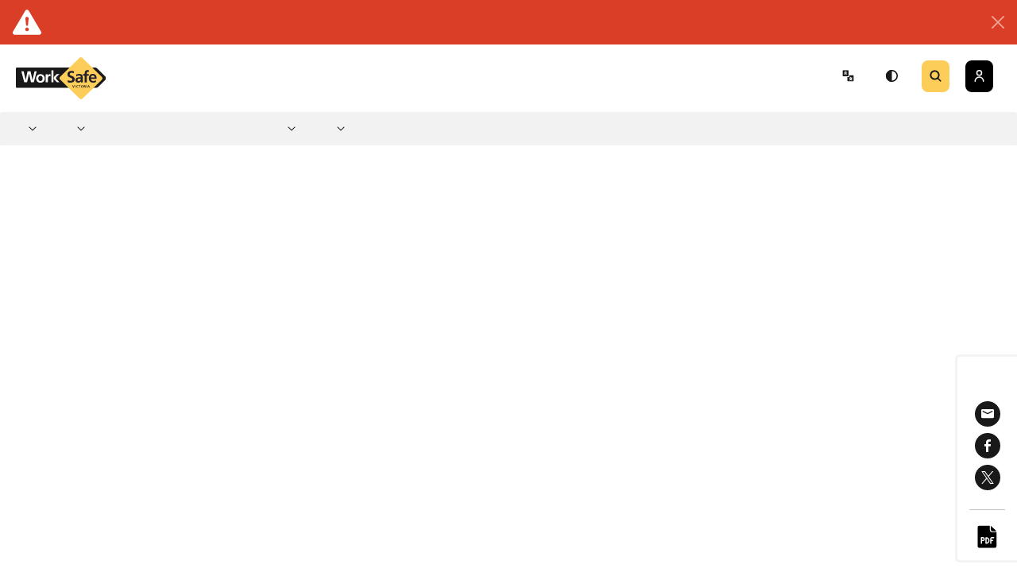

--- FILE ---
content_type: image/svg+xml
request_url: https://www.worksafe.vic.gov.au/_nuxt/WSV-reversed.BzmSSLD_.svg
body_size: 1837
content:
<svg width="90" height="44" viewBox="0 0 90 44" fill="none" xmlns="http://www.w3.org/2000/svg">
<path d="M78.9207 11.1641H77.5454H1.06184C0.475264 11.1641 0 11.6333 0 12.2123V30.5279C0 31.1062 0.475264 31.5754 1.06184 31.5754H79.9975C80.7862 31.5754 81.5425 31.2652 82.0983 30.7126L89.0307 23.8229C90.3231 22.5384 90.3231 21.2657 89.0307 19.9883L81.0215 12.0276C80.4657 11.475 79.7095 11.1641 78.9207 11.1641Z" fill="#191919"/>
<path fill-rule="evenodd" clip-rule="evenodd" d="M37.3808 26.0121V14.0369H35.4766V26.0121H37.3808ZM42.5291 18.6888L43.3604 17.8689H40.7133L39.8662 18.695L38.6867 19.8641C38.1546 20.3874 37.8555 21.0984 37.8555 21.8399C37.8555 22.5814 38.1546 23.2923 38.6867 23.8156L40.8997 26.0111H43.5697L40.4157 22.8936C39.8259 22.3078 39.8259 21.3618 40.4157 20.776L42.5291 18.6888Z" fill="white"/>
<path d="M34.5238 20.0153C34.3336 19.9062 33.9578 19.8493 33.5867 19.8493C31.8736 19.8493 31.8736 21.9498 31.8736 23.0923V26.0119H29.7617V18.0559H31.6351V19.8641H31.6628C31.7638 19.1159 32.618 17.8689 33.8812 17.8689C34.0825 17.8689 34.3075 17.8689 34.5238 17.9312V20.0153Z" fill="white"/>
<path fill-rule="evenodd" clip-rule="evenodd" d="M28.8096 22.235C28.8096 19.5189 26.948 17.8689 24.5141 17.8689C22.0959 17.8689 20.2383 19.5189 20.2383 22.235C20.2383 24.6098 21.8141 26.4905 24.5141 26.4905H24.5149C27.2307 26.4905 28.8096 24.6098 28.8096 22.235ZM22.3828 22.0033C22.3828 20.7695 23.076 19.5701 24.5176 19.5701C25.9765 19.5701 26.6689 20.7462 26.6689 22.0033C26.6689 23.3711 26.2268 24.8387 24.5176 24.8387C22.8218 24.8387 22.3828 23.3532 22.3828 22.0033Z" fill="white"/>
<path d="M15.0845 26.0115L13.1203 17.2068H13.0982L11.1655 26.0115H8.35183L5.47656 14.9949H7.75499L9.7871 23.7934H9.81236L11.6653 14.9941H14.6179L16.53 23.7934H16.5616L18.5984 14.9941H20.7142L17.8784 26.0115H15.0845Z" fill="white"/>
<rect width="31.2092" height="31.4202" rx="2.46809" transform="matrix(0.711639 -0.702545 0.711639 0.702545 42.6992 21.9258)" fill="#FDCD59"/>
<path d="M53.7916 18.011C53.7916 16.7679 54.7887 16.425 55.5648 16.425C56.3519 16.4291 57.1295 16.5953 57.848 16.9129L58.0532 15.0322C57.2361 14.7563 56.3345 14.623 55.369 14.623C53.3922 14.623 51.4453 15.5536 51.4453 18.11C51.4453 21.8784 56.3598 20.9743 56.3598 23.1534C56.3598 24.1814 55.2214 24.6241 54.368 24.6241C53.4845 24.6241 52.6019 24.3459 51.8322 23.9196L51.6253 25.9849C52.7322 26.2538 53.2761 26.4198 54.499 26.4198C56.7648 26.4198 58.7156 25.4729 58.7156 22.9711C58.7156 19.1544 53.7916 19.986 53.7916 18.0103" fill="#201F2B"/>
<path fill-rule="evenodd" clip-rule="evenodd" d="M66.7555 21.1614C66.7555 18.6752 65.7078 17.6152 63.187 17.6152C62.2697 17.6152 61.1423 17.8561 60.311 18.2512L60.371 20.1319C61.0886 19.5762 62.0107 19.2177 62.9289 19.2177C64.196 19.2177 64.796 19.6736 64.796 21.0282H63.6055C62.7055 21.0282 61.6413 21.11 60.8226 21.5161C59.9968 21.9315 59.4062 22.6618 59.4062 23.9189C59.4062 25.5166 60.8391 26.4192 62.2997 26.4192C63.2818 26.4192 64.3571 25.9056 64.8544 24.9695H64.886C64.89 25.034 64.8929 25.1174 64.8963 25.2132C64.9065 25.4991 64.9206 25.8952 64.9768 26.2274H66.8802C66.8321 25.5728 66.8021 24.9804 66.7871 24.3452C66.7689 23.7256 66.7555 23.0826 66.7555 22.2448V21.1614ZM63.7705 22.3345L64.7973 22.334C64.7973 22.991 64.6962 23.5911 64.3449 24.072C64.0054 24.5241 63.4899 24.821 62.8291 24.821C62.0546 24.821 61.4609 24.5124 61.4609 23.7922C61.4609 22.5444 62.8098 22.3454 63.7705 22.3345Z" fill="#201F2B"/>
<path d="M72.7126 17.813H70.8328V16.7671C70.8328 16.1171 71.0586 15.4733 71.7834 15.4733C72.2476 15.4733 72.527 15.6557 72.7118 15.7718L72.891 13.9535C72.3754 13.8396 71.849 13.7806 71.3207 13.7773C69.6115 13.7773 68.6799 14.9519 68.6799 16.6346V17.813H67.082V19.4084H68.6799V26.2273H70.8328V19.4076H72.7118V17.813H72.7126Z" fill="#201F2B"/>
<path fill-rule="evenodd" clip-rule="evenodd" d="M80.5944 22.6922C80.5944 19.7554 79.726 17.6152 76.6573 17.6152V17.616C74.0883 17.616 72.8086 19.6237 72.8086 22.0562C72.8086 24.823 74.4073 26.4207 77.1349 26.4207C78.2915 26.4207 79.1954 26.1916 79.9841 25.7489V23.9657C79.1789 24.4232 78.2789 24.8214 77.236 24.8214C75.8986 24.8214 74.967 24.0498 74.866 22.6922H80.5944ZM74.8672 21.1906C74.9682 20.0675 75.5777 19.2188 76.7896 19.2188C77.9896 19.2188 78.4743 20.133 78.5343 21.1906H74.8672Z" fill="#201F2B"/>
<path d="M57.4489 30.9046H57.4417L56.8552 29.0684H56.3594L57.1473 31.4081H57.7133L58.487 29.0684H58.0275L57.4489 30.9046Z" fill="#191919"/>
<path d="M59.1894 31.4081H59.6536V29.0684H59.1886L59.1894 31.4081Z" fill="#191919"/>
<path d="M61.6749 31.0799C61.1846 31.0799 60.8917 30.719 60.8917 30.2436C60.8917 29.7659 61.1917 29.398 61.6638 29.398C61.8265 29.398 61.9875 29.4214 62.162 29.5188L62.1896 29.1236C62.0251 29.0628 61.8506 29.0322 61.6749 29.0332C60.8917 29.0332 60.4102 29.4775 60.4102 30.2802C60.4102 31.0674 60.9296 31.4509 61.6749 31.4509C61.8454 31.4509 62.0302 31.4096 62.196 31.3745L62.1731 30.977C62.0665 31.0409 61.8557 31.0799 61.6757 31.0799" fill="#191919"/>
<path d="M62.6992 29.437H63.3569V31.4081H63.8219V29.4362H64.474V29.0684H62.6992V29.437Z" fill="#191919"/>
<path d="M70.3101 31.4081H70.7743V29.0684H70.3101V31.4081Z" fill="#191919"/>
<path fill-rule="evenodd" clip-rule="evenodd" d="M67.2447 30.2335C67.2447 29.525 66.8326 29.0332 66.1142 29.0332V29.034C65.3863 29.034 64.9805 29.5156 64.9805 30.2335C64.9805 30.945 65.3799 31.4516 66.1142 31.4516C66.8413 31.4516 67.2447 30.9396 67.2447 30.2335ZM65.4688 30.2343C65.4688 29.8213 65.6535 29.4004 66.113 29.4004C66.5685 29.4004 66.7588 29.8213 66.7588 30.2343C66.7588 30.6536 66.5803 31.0815 66.113 31.0815C65.6424 31.0815 65.4688 30.6529 65.4688 30.2343Z" fill="#191919"/>
<path fill-rule="evenodd" clip-rule="evenodd" d="M69.5053 29.6977C69.5053 29.1032 68.9957 29.0582 68.5312 29.0549L67.8711 29.0547V31.3515H68.4032V30.4062H68.5106C68.6985 30.4062 68.76 30.4607 68.8303 30.6369L69.0987 31.3515H69.6182L69.2827 30.4677C69.2501 30.3927 69.1608 30.3224 69.1081 30.2811C69.0843 30.2623 69.0679 30.2494 69.0679 30.2448C69.334 30.2043 69.5053 29.9736 69.5053 29.6977ZM68.4051 29.4598H68.518C68.5299 29.4598 68.5418 29.4597 68.5539 29.4597C68.5591 29.4596 68.5642 29.4596 68.5694 29.4596C68.7769 29.4589 68.9996 29.4643 68.9996 29.7248C68.9996 29.9895 68.7756 29.9999 68.5691 30L68.4051 29.9999V29.4598Z" fill="#191919"/>
<path fill-rule="evenodd" clip-rule="evenodd" d="M73.771 31.3515L72.8615 29.0547H72.3437L71.4531 31.3515H71.93L72.1234 30.8106H73.0573L73.2587 31.3515H73.771ZM72.5925 29.5957H72.5949L72.9312 30.5419H72.2617L72.5925 29.5957Z" fill="#191919"/>
</svg>
